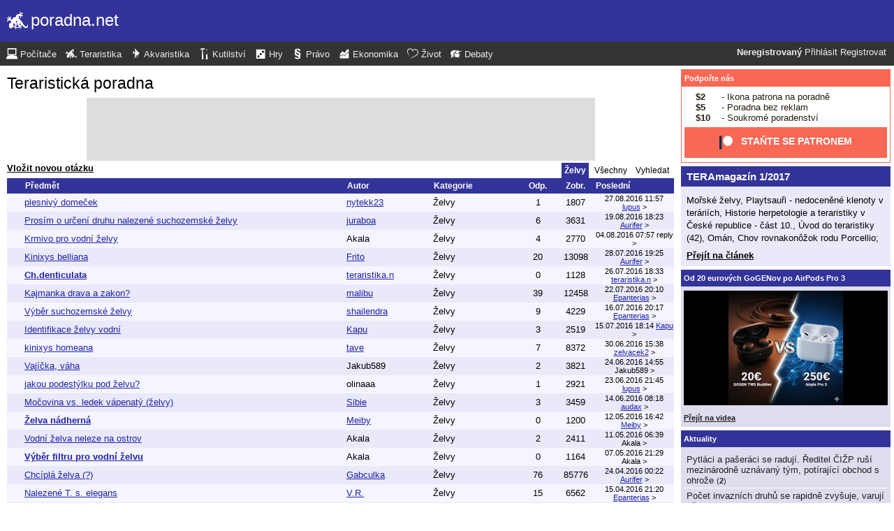

--- FILE ---
content_type: text/html; charset=UTF-8
request_url: https://tera.poradna.net/?category=37-turtles&page=4
body_size: 12628
content:
<!DOCTYPE html>
		<html>
			<head>
				<meta charset="utf-8" />
				<meta name="viewport" content="width=device-width, initial-scale=1" />
												<title>Teraristická poradna - poradna.net</title>				<link rel="manifest" href="https://tera.poradna.net/metadata" />				<script>
					document.documentElement.className = 'js';
					___gcfg = {lang: "cs"};
					___pcfg = {"base":"https:\/\/tera.poradna.net\/","common":"https:\/\/static.poradna.net\/"}				</script>
				<script src="https://static.poradna.net/scripts/jquery.min.js"></script>				<link rel="shortcut icon" href="https://tera.poradna.net/favicon.ico?v=2" type="image/x-icon" />				<link rel="icon" href="https://tera.poradna.net/favicon.ico?v=2" type="image/x-icon" />									<link rel="alternate" href="https://tera.poradna.net/?category=37-turtles&amp;page=4&amp;rss" type="application/rss+xml" title="Teraristická poradna" />												<link rel="stylesheet" href="https://static.poradna.net/styles/ocel.css?v=86" type="text/css" media="screen" />			</head>
			<body id="top" class="cs">
				<header>
								<a href="https://tera.poradna.net/" class="logo" tabindex="-1"><img src="https://static.poradna.net/images/logo/30x30/logo-tera@30x30.light.png" alt="" width="30" height="30" /> <span>poradna.net</span></a>						<div class="navigationPanel">
				            <div class="user">
                                    <b>Neregistrovaný</b>                    <a href="https://tera.poradna.net/?category=37-turtles&amp;page=4&amp;login">Přihlásit</a>                                            <a href="https://tera.poradna.net/register">Registrovat</a>                                                </div>
						<form method="post">
					<b class="sm box">
						<select name="tab">
															<option value="https://pc.poradna.net/">Počítače</option>															<option value="https://tera.poradna.net/" selected="1" class="selected">Teraristika</option>															<option value="https://akva.poradna.net/">Akvaristika</option>															<option value="https://kutilska.poradna.net/">Kutilství</option>															<option value="https://hry.poradna.net/">Hry</option>															<option value="https://pravo.poradna.net/">Právo</option>															<option value="https://ekonomicka.poradna.net/">Ekonomika</option>															<option value="https://zivot.poradna.net/">Život</option>															<option value="https://debaty.net/">Debaty</option>													</select>
						<input type="submit" class="no-js" name="go-tab" value="&gt;" />
					</b>
					<span class="md lg">
						<ul>
															<li>
																		<a href="https://pc.poradna.net/" tabindex="-1"><img src="https://static.poradna.net/images/logo/30x30/logo-pc@30x30.light.png" alt="" width="16" height="16" /> <span>Počítače</span></a>								</li>
															<li>
																		<a href="https://tera.poradna.net/" tabindex="-1"><img src="https://static.poradna.net/images/logo/30x30/logo-tera@30x30.light.png" alt="" width="16" height="16" /> <span>Teraristika</span></a>								</li>
															<li>
																		<a href="https://akva.poradna.net/" tabindex="-1"><img src="https://static.poradna.net/images/logo/30x30/logo-akva@30x30.light.png" alt="" width="16" height="16" /> <span>Akvaristika</span></a>								</li>
															<li>
																		<a href="https://kutilska.poradna.net/" tabindex="-1"><img src="https://static.poradna.net/images/logo/30x30/logo-kutilska@30x30.light.png" alt="" width="16" height="16" /> <span>Kutilství</span></a>								</li>
															<li>
																		<a href="https://hry.poradna.net/" tabindex="-1"><img src="https://static.poradna.net/images/logo/30x30/logo-hry@30x30.light.png" alt="" width="16" height="16" /> <span>Hry</span></a>								</li>
															<li>
																		<a href="https://pravo.poradna.net/" tabindex="-1"><img src="https://static.poradna.net/images/logo/30x30/logo-pravo@30x30.light.png" alt="" width="16" height="16" /> <span>Právo</span></a>								</li>
															<li>
																		<a href="https://ekonomicka.poradna.net/" tabindex="-1"><img src="https://static.poradna.net/images/logo/30x30/logo-ekonomicka@30x30.light.png" alt="" width="16" height="16" /> <span>Ekonomika</span></a>								</li>
															<li>
																		<a href="https://zivot.poradna.net/" tabindex="-1"><img src="https://static.poradna.net/images/logo/30x30/logo-zivot@30x30.light.png" alt="" width="16" height="16" /> <span>Život</span></a>								</li>
															<li>
																		<a href="https://debaty.net/" tabindex="-1"><img src="https://static.poradna.net/images/logo/30x30/logo-debaty@30x30.light.png" alt="" width="16" height="16" /> <span>Debaty</span></a>								</li>
													</ul>
					</span>
				</form>
							</div>
						</header>
				<div class="row">
					<main>
									<h1 class="heading">
				<a href="https://tera.poradna.net/" tabindex="-1">Teraristická poradna</a>			</h1>
			                        <div class="rklm" style="width:728px;height:90px">
                            <script async
                                src="//pagead2.googlesyndication.com/pagead/js/adsbygoogle.js"
                                data-ad-client="ca-pub-6230057785205801"></script>
                            <ins class="adsbygoogle"
                                style="display:block;max-width:728px;width:100%;height:90px"
                                data-ad-client="ca-pub-6230057785205801"
                                data-ad-slot="5385126961"></ins>
                            <script>
                            (adsbygoogle = window.adsbygoogle || []).push({});
                            </script>
                        </div>
                    			<p class="actions left">
				<a href="https://tera.poradna.net/questions/add?category=37-turtles">Vložit novou otázku</a>			</p>
										<form method="post">
				<p class="tabs">
					<b class="sm box">
						<select name="tab">
															<option value="https://tera.poradna.net/?category=37-turtles" selected="1" class="selected">Želvy</option>															<option value="https://tera.poradna.net/">Všechny</option>															<option value="https://tera.poradna.net/?search">Vyhledat</option>													</select>
						<input type="submit" class="no-js" name="go-tab" value="&gt;" />
					</b>
					<span class="md lg">
													<b>Želvy</b>													<a href="https://tera.poradna.net/">Všechny</a>													<a href="https://tera.poradna.net/?search">Vyhledat</a>											</span>
				</p>
			</form>
								<table id="table" class="table t tq">
				<thead>
					<tr>
						<th class="_status"></th>
						<th class="_title">Předmět</th>
						<th class="_createdBy">Autor</th>
						<th class="_category">Kategorie</th>
						<th class="_replies">Odp.</th>
						<th class="_views">Zobr.</th>
						<th class="_lastReply">Poslední</th>
					</tr>
														</thead>
				<tbody>
																							<tr class="odd">								<td class="_status"></td>
								<td class="_title"><a href="https://tera.poradna.net/questions/2143354-plesnivy-domecek" title="prosím co mám dát pod dřevěný domeček,když chytá plíseň? mám ho na lignocelu s pískem v teráriu pro…">plesnivý domeček</a> <span class="sm replies">1 odpověď</span><div class="sm"><small>nytekk23<span class="replier"> &lt; lupus</span> <span class="right">Želvy, 27.08.2016 11:57</span></small></div></td>
								<td class="_createdBy"><a href="https://tera.poradna.net/users/34778-nytekk23" class="user-reg" tabindex="-1">nytekk23</a></td>
								<td class="_category"><a href="https://tera.poradna.net/?category=37-turtles" tabindex="-1" rel="nofollow">Želvy</a></td>
								<td class="_replies">1</td>
								<td class="_views">1807</td>
								<td class="_lastReply"><a href="https://tera.poradna.net/questions/2143354-plesnivy-domecek?from=2016-08-27-11.57.16" tabindex="-1" rel="nofollow">27.08.2016 11:57</a> <a href="https://tera.poradna.net/users/6287-lupus" class="user-reg" tabindex="-1">lupus</a> <a href="https://tera.poradna.net/questions/2143354-plesnivy-domecek#r2143355" tabindex="-1" rel="nofollow">&gt;</a></td>
							</tr>													<tr>								<td class="_status"></td>
								<td class="_title"><a href="https://tera.poradna.net/questions/2143279-prosim-o-urceni-druhu-nalezene-suchozemske-zelvy" title="předem ďekuji za rady&#10;Změna předmětu, původně: PROSÍM O URČENÍ DRUHU NALEZENÉ SUCHOZEMSKÉ ŽELVY (Aur…">Prosím o určení druhu nalezené suchozemské želvy</a> <span class="sm replies">6 odpovědí</span><div class="sm"><small>juraboa<span class="replier"> &lt; Aurifer</span> <span class="right">Želvy, 19.08.2016 18:23</span></small></div></td>
								<td class="_createdBy"><a href="https://tera.poradna.net/users/32330-juraboa" class="user-reg" tabindex="-1">juraboa</a></td>
								<td class="_category"><a href="https://tera.poradna.net/?category=37-turtles" tabindex="-1" rel="nofollow">Želvy</a></td>
								<td class="_replies">6</td>
								<td class="_views">3631</td>
								<td class="_lastReply"><a href="https://tera.poradna.net/questions/2143279-prosim-o-urceni-druhu-nalezene-suchozemske-zelvy?from=2016-08-19-18.23.15" tabindex="-1" rel="nofollow">19.08.2016 18:23</a> <a href="https://tera.poradna.net/users/9914-aurifer" class="user-reg" tabindex="-1">Aurifer</a> <a href="https://tera.poradna.net/questions/2143279-prosim-o-urceni-druhu-nalezene-suchozemske-zelvy#r2143301" tabindex="-1" rel="nofollow">&gt;</a></td>
							</tr>													<tr class="odd">								<td class="_status"></td>
								<td class="_title"><a href="https://tera.poradna.net/questions/2142935-krmivo-pro-vodni-zelvy" title="Zdravím,&#10;&#10;moje vodní želvy dostávají občas granule (pelety). Nyní používám pelety pro všežravé plazi…">Krmivo pro vodní želvy</a> <span class="sm replies">4 odpovědi</span><div class="sm"><small>Akala<span class="replier"> &lt; reply</span> <span class="right">Želvy, 04.08.2016 07:57</span></small></div></td>
								<td class="_createdBy">Akala</td>
								<td class="_category"><a href="https://tera.poradna.net/?category=37-turtles" tabindex="-1" rel="nofollow">Želvy</a></td>
								<td class="_replies">4</td>
								<td class="_views">2770</td>
								<td class="_lastReply"><a href="https://tera.poradna.net/questions/2142935-krmivo-pro-vodni-zelvy?from=2016-08-04-07.57.58" tabindex="-1" rel="nofollow">04.08.2016 07:57</a> reply <a href="https://tera.poradna.net/questions/2142935-krmivo-pro-vodni-zelvy#r2143037" tabindex="-1" rel="nofollow">&gt;</a></td>
							</tr>													<tr>								<td class="_status"></td>
								<td class="_title"><a href="https://tera.poradna.net/questions/2119359-kinixys-belliana" title="Dobrý den,&#10;na teraporadně jsem již nalezl několik vláken o tomto druhu, ovšem místo abych je oživova…">Kinixys belliana</a> <span class="sm replies">20 odpovědí</span><div class="sm"><small>Frito<span class="replier"> &lt; Aurifer</span> <span class="right">Želvy, 28.07.2016 19:25</span></small></div></td>
								<td class="_createdBy"><a href="https://tera.poradna.net/users/13082-frito" class="user-reg" tabindex="-1">Frito</a></td>
								<td class="_category"><a href="https://tera.poradna.net/?category=37-turtles" tabindex="-1" rel="nofollow">Želvy</a></td>
								<td class="_replies">20</td>
								<td class="_views">13098</td>
								<td class="_lastReply"><a href="https://tera.poradna.net/questions/2119359-kinixys-belliana?from=2016-07-28-19.25.07" tabindex="-1" rel="nofollow">28.07.2016 19:25</a> <a href="https://tera.poradna.net/users/9914-aurifer" class="user-reg" tabindex="-1">Aurifer</a> <a href="https://tera.poradna.net/questions/2119359-kinixys-belliana#r2142907" tabindex="-1" rel="nofollow">&gt;</a></td>
							</tr>													<tr class="odd">								<td class="_status"></td>
								<td class="_title"><b><a href="https://tera.poradna.net/questions/2142853-ch-denticulata" title="Zdravím,&#10;Je tu nějaký chovatel co úspěšně odchovává? Chtěla bych začít s chovem, ale nikde nemůžu žá…">Ch.denticulata</a></b> <span class="sm replies">0 odpovědí</span><div class="sm"><small>teraristika.n <span class="right">Želvy, 26.07.2016 18:33</span></small></div></td>
								<td class="_createdBy"><a href="https://tera.poradna.net/users/34541-teraristika-n" class="user-reg" tabindex="-1">teraristika.n</a></td>
								<td class="_category"><a href="https://tera.poradna.net/?category=37-turtles" tabindex="-1" rel="nofollow">Želvy</a></td>
								<td class="_replies">0</td>
								<td class="_views">1128</td>
								<td class="_lastReply"><a href="https://tera.poradna.net/questions/2142853-ch-denticulata" tabindex="-1" rel="nofollow">26.07.2016 18:33</a> <a href="https://tera.poradna.net/users/34541-teraristika-n" class="user-reg" tabindex="-1">teraristika.n</a> <a href="https://tera.poradna.net/questions/2142853-ch-denticulata" tabindex="-1" rel="nofollow">&gt;</a></td>
							</tr>													<tr>								<td class="_status"></td>
								<td class="_title"><a href="https://tera.poradna.net/questions/2142364-kajmanka-drava-a-zakon" title="Prajem pekny den,&#10;chcel by som sa opytat ako to je zo zakonom. Kupil som mlada kajmanky od chovatela…">Kajmanka drava a zakon?</a> <span class="sm replies">39 odpovědí</span><div class="sm"><small>malibu<span class="replier"> &lt; Epanterias</span> <span class="right">Želvy, 22.07.2016 20:10</span></small></div></td>
								<td class="_createdBy"><a href="https://tera.poradna.net/users/29219-malibu" class="user-reg" tabindex="-1">malibu</a></td>
								<td class="_category"><a href="https://tera.poradna.net/?category=37-turtles" tabindex="-1" rel="nofollow">Želvy</a></td>
								<td class="_replies">39</td>
								<td class="_views">12458</td>
								<td class="_lastReply"><a href="https://tera.poradna.net/questions/2142364-kajmanka-drava-a-zakon?from=2016-07-22-20.10.25" tabindex="-1" rel="nofollow">22.07.2016 20:10</a> <a href="https://tera.poradna.net/users/1664-epanterias" class="user-reg" tabindex="-1">Epanterias</a> <a href="https://tera.poradna.net/questions/2142364-kajmanka-drava-a-zakon#r2142747" tabindex="-1" rel="nofollow">&gt;</a></td>
							</tr>													<tr class="odd">								<td class="_status"></td>
								<td class="_title"><a href="https://tera.poradna.net/questions/2142608-vyber-suchozemske-zelvy" title="Přeji hezký den,&#10;potřebovala bych poradit. Můj 7mi letý syn by chtěl suchozemskou želvu. Potřebovala…">Výběr suchozemské želvy</a> <span class="sm replies">9 odpovědí</span><div class="sm"><small>shailendra<span class="replier"> &lt; Epanterias</span> <span class="right">Želvy, 16.07.2016 20:17</span></small></div></td>
								<td class="_createdBy"><a href="https://tera.poradna.net/users/34485-shailendra" class="user-reg" tabindex="-1">shailendra</a></td>
								<td class="_category"><a href="https://tera.poradna.net/?category=37-turtles" tabindex="-1" rel="nofollow">Želvy</a></td>
								<td class="_replies">9</td>
								<td class="_views">4229</td>
								<td class="_lastReply"><a href="https://tera.poradna.net/questions/2142608-vyber-suchozemske-zelvy?from=2016-07-16-20.17.48" tabindex="-1" rel="nofollow">16.07.2016 20:17</a> <a href="https://tera.poradna.net/users/1664-epanterias" class="user-reg" tabindex="-1">Epanterias</a> <a href="https://tera.poradna.net/questions/2142608-vyber-suchozemske-zelvy#r2142652" tabindex="-1" rel="nofollow">&gt;</a></td>
							</tr>													<tr>								<td class="_status"></td>
								<td class="_title"><a href="https://tera.poradna.net/questions/2142606-identifikace-zelvy-vodni" title="Dobrý den, prosím o identifikaci želvy vodní, kterou jsem obdržel jako želvu Malovanou (doposud chov…">Identifikace želvy vodní</a> <span class="sm replies">3 odpovědi</span><div class="sm"><small>Kapu<span class="replier"> &lt; Kapu</span> <span class="right">Želvy, 15.07.2016 18:14</span></small></div></td>
								<td class="_createdBy"><a href="https://tera.poradna.net/users/34481-kapu" class="user-reg" tabindex="-1">Kapu</a></td>
								<td class="_category"><a href="https://tera.poradna.net/?category=37-turtles" tabindex="-1" rel="nofollow">Želvy</a></td>
								<td class="_replies">3</td>
								<td class="_views">2519</td>
								<td class="_lastReply"><a href="https://tera.poradna.net/questions/2142606-identifikace-zelvy-vodni?from=2016-07-15-18.14.02" tabindex="-1" rel="nofollow">15.07.2016 18:14</a> <a href="https://tera.poradna.net/users/34481-kapu" class="user-reg" tabindex="-1">Kapu</a> <a href="https://tera.poradna.net/questions/2142606-identifikace-zelvy-vodni#r2142630" tabindex="-1" rel="nofollow">&gt;</a></td>
							</tr>													<tr class="odd">								<td class="_status"></td>
								<td class="_title"><a href="https://tera.poradna.net/questions/1981775-kinixys-homeana" title="Dobrý den. Prosím o pomoc při určení pohlaví kinixys homeana. Jde mi o ten menší kus. Děkuji všem.">kinixys homeana</a> <span class="sm replies">7 odpovědí</span><div class="sm"><small>tave<span class="replier"> &lt; zelvacek2</span> <span class="right">Želvy, 30.06.2016 15:38</span></small></div></td>
								<td class="_createdBy"><a href="https://tera.poradna.net/users/12925-tave" class="user-reg" tabindex="-1">tave</a></td>
								<td class="_category"><a href="https://tera.poradna.net/?category=37-turtles" tabindex="-1" rel="nofollow">Želvy</a></td>
								<td class="_replies">7</td>
								<td class="_views">8372</td>
								<td class="_lastReply"><a href="https://tera.poradna.net/questions/1981775-kinixys-homeana?from=2016-06-30-15.38.35" tabindex="-1" rel="nofollow">30.06.2016 15:38</a> <a href="https://tera.poradna.net/users/7745-zelvacek2" class="user-reg" tabindex="-1">zelvacek2</a> <a href="https://tera.poradna.net/questions/1981775-kinixys-homeana#r2142415" tabindex="-1" rel="nofollow">&gt;</a></td>
							</tr>													<tr>								<td class="_status"></td>
								<td class="_title"><a href="https://tera.poradna.net/questions/2142289-vajicka-vaha" title="Dobrý den,&#10;chtěl jsem se prosím zeptat:&#10;1,Samice želvy zelenavé (7 let), minulý rok jsem si ji v srp…">Vajíčka, váha</a> <span class="sm replies">2 odpovědi</span><div class="sm"><small>Jakub589<span class="replier"> &lt; Jakub589</span> <span class="right">Želvy, 24.06.2016 14:55</span></small></div></td>
								<td class="_createdBy">Jakub589</td>
								<td class="_category"><a href="https://tera.poradna.net/?category=37-turtles" tabindex="-1" rel="nofollow">Želvy</a></td>
								<td class="_replies">2</td>
								<td class="_views">3821</td>
								<td class="_lastReply"><a href="https://tera.poradna.net/questions/2142289-vajicka-vaha?from=2016-06-24-14.55.27" tabindex="-1" rel="nofollow">24.06.2016 14:55</a> Jakub589 <a href="https://tera.poradna.net/questions/2142289-vajicka-vaha#r2142349" tabindex="-1" rel="nofollow">&gt;</a></td>
							</tr>													<tr class="odd">								<td class="_status"></td>
								<td class="_title"><a href="https://tera.poradna.net/questions/2142341-jakou-podestylku-pod-zelvu" title="ahoj,&#10;plánuji dětem pořídit želvičku a řeším, jakou podestýlku pořídit do terárka. Byla mi doporučen…">jakou podestýlku pod želvu?</a> <span class="sm replies">1 odpověď</span><div class="sm"><small>olinaaa<span class="replier"> &lt; lupus</span> <span class="right">Želvy, 23.06.2016 21:45</span></small></div></td>
								<td class="_createdBy">olinaaa</td>
								<td class="_category"><a href="https://tera.poradna.net/?category=37-turtles" tabindex="-1" rel="nofollow">Želvy</a></td>
								<td class="_replies">1</td>
								<td class="_views">2921</td>
								<td class="_lastReply"><a href="https://tera.poradna.net/questions/2142341-jakou-podestylku-pod-zelvu?from=2016-06-23-21.45.24" tabindex="-1" rel="nofollow">23.06.2016 21:45</a> <a href="https://tera.poradna.net/users/6287-lupus" class="user-reg" tabindex="-1">lupus</a> <a href="https://tera.poradna.net/questions/2142341-jakou-podestylku-pod-zelvu#r2142345" tabindex="-1" rel="nofollow">&gt;</a></td>
							</tr>													<tr>								<td class="_status"></td>
								<td class="_title"><a href="https://tera.poradna.net/questions/2142099-mocovina-vs-ledek-vapenaty-zelvy" title="Dobrý den,&#10;&#10;máte někdo zkušenosti s přihnojováním trávníku, na kterém se nachází želvy? Hnojíme krav…">Močovina vs. ledek vápenatý (želvy)</a> <span class="sm replies">3 odpovědi</span><div class="sm"><small>Sibie<span class="replier"> &lt; audax</span> <span class="right">Želvy, 14.06.2016 08:18</span></small></div></td>
								<td class="_createdBy"><a href="https://tera.poradna.net/users/23449-sibie" class="user-reg" tabindex="-1">Sibie</a></td>
								<td class="_category"><a href="https://tera.poradna.net/?category=37-turtles" tabindex="-1" rel="nofollow">Želvy</a></td>
								<td class="_replies">3</td>
								<td class="_views">3459</td>
								<td class="_lastReply"><a href="https://tera.poradna.net/questions/2142099-mocovina-vs-ledek-vapenaty-zelvy?from=2016-06-14-08.18.53" tabindex="-1" rel="nofollow">14.06.2016 08:18</a> <a href="https://tera.poradna.net/users/5805-audax" class="user-reg" tabindex="-1">audax</a> <a href="https://tera.poradna.net/questions/2142099-mocovina-vs-ledek-vapenaty-zelvy#r2142184" tabindex="-1" rel="nofollow">&gt;</a></td>
							</tr>													<tr class="odd">								<td class="_status"></td>
								<td class="_title"><b><a href="https://tera.poradna.net/questions/2141540-zelva-nadherna" title="Dobrý den, mám půl roku želvičku má flíčky na krunýři který se jí loupou. Potřebuji poradit čím to m…">Želva nádherná</a></b> <span class="sm replies">0 odpovědí</span><div class="sm"><small>Meiby <span class="right">Želvy, 12.05.2016 16:42</span></small></div></td>
								<td class="_createdBy"><a href="https://tera.poradna.net/users/34081-meiby" class="user-reg" tabindex="-1">Meiby</a></td>
								<td class="_category"><a href="https://tera.poradna.net/?category=37-turtles" tabindex="-1" rel="nofollow">Želvy</a></td>
								<td class="_replies">0</td>
								<td class="_views">1200</td>
								<td class="_lastReply"><a href="https://tera.poradna.net/questions/2141540-zelva-nadherna" tabindex="-1" rel="nofollow">12.05.2016 16:42</a> <a href="https://tera.poradna.net/users/34081-meiby" class="user-reg" tabindex="-1">Meiby</a> <a href="https://tera.poradna.net/questions/2141540-zelva-nadherna" tabindex="-1" rel="nofollow">&gt;</a></td>
							</tr>													<tr>								<td class="_status"></td>
								<td class="_title"><a href="https://tera.poradna.net/questions/2141501-vodni-zelva-neleze-na-ostrov" title="Zdravím,&#10;&#10;před týdnem jsem si koupil želvu (cca.7cm dlouhá trachemys scripta scripta ) v ubikaci má…">Vodní želva neleze na ostrov</a> <span class="sm replies">2 odpovědi</span><div class="sm"><small>Akala<span class="replier"> &lt; Akala</span> <span class="right">Želvy, 11.05.2016 06:39</span></small></div></td>
								<td class="_createdBy">Akala</td>
								<td class="_category"><a href="https://tera.poradna.net/?category=37-turtles" tabindex="-1" rel="nofollow">Želvy</a></td>
								<td class="_replies">2</td>
								<td class="_views">2411</td>
								<td class="_lastReply"><a href="https://tera.poradna.net/questions/2141501-vodni-zelva-neleze-na-ostrov?from=2016-05-11-06.39.04" tabindex="-1" rel="nofollow">11.05.2016 06:39</a> Akala <a href="https://tera.poradna.net/questions/2141501-vodni-zelva-neleze-na-ostrov#r2141530" tabindex="-1" rel="nofollow">&gt;</a></td>
							</tr>													<tr class="odd">								<td class="_status"></td>
								<td class="_title"><b><a href="https://tera.poradna.net/questions/2141463-vyber-filtru-pro-vodni-zelvu" title="Zdravím,&#10;&#10;chtěl bych Vás požádat o pomoc s výběrem filtru do nového akvária o objemu 45l (voda jen 2…">Výběr filtru pro vodní želvu</a></b> <span class="sm replies">0 odpovědí</span><div class="sm"><small>Akala <span class="right">Želvy, 07.05.2016 21:29</span></small></div></td>
								<td class="_createdBy">Akala</td>
								<td class="_category"><a href="https://tera.poradna.net/?category=37-turtles" tabindex="-1" rel="nofollow">Želvy</a></td>
								<td class="_replies">0</td>
								<td class="_views">1164</td>
								<td class="_lastReply"><a href="https://tera.poradna.net/questions/2141463-vyber-filtru-pro-vodni-zelvu" tabindex="-1" rel="nofollow">07.05.2016 21:29</a> Akala <a href="https://tera.poradna.net/questions/2141463-vyber-filtru-pro-vodni-zelvu" tabindex="-1" rel="nofollow">&gt;</a></td>
							</tr>													<tr>								<td class="_status"></td>
								<td class="_title"><a href="https://tera.poradna.net/questions/2008142-chcipla-zelva" title="Dobrý den, máme (nebo měli jsme?) téměř rok želvu pardálku. Od včerejšího poledne je celá zalezlá v…">Chcíplá želva (?)</a> <span class="sm replies">76 odpovědí</span><div class="sm"><small>Gabculka<span class="replier"> &lt; Aurifer</span> <span class="right">Želvy, 24.04.2016 00:22</span></small></div></td>
								<td class="_createdBy"><a href="https://tera.poradna.net/users/11466-gabculka" class="user-reg" tabindex="-1">Gabculka</a></td>
								<td class="_category"><a href="https://tera.poradna.net/?category=37-turtles" tabindex="-1" rel="nofollow">Želvy</a></td>
								<td class="_replies">76</td>
								<td class="_views">85776</td>
								<td class="_lastReply"><a href="https://tera.poradna.net/questions/2008142-chcipla-zelva?from=2016-04-24-00.22.42" tabindex="-1" rel="nofollow">24.04.2016 00:22</a> <a href="https://tera.poradna.net/users/9914-aurifer" class="user-reg" tabindex="-1">Aurifer</a> <a href="https://tera.poradna.net/questions/2008142-chcipla-zelva#r2141199" tabindex="-1" rel="nofollow">&gt;</a></td>
							</tr>													<tr class="odd">								<td class="_status"></td>
								<td class="_title"><a href="https://tera.poradna.net/questions/2140702-nalezene-t-s-elegans" title="Zdravím všechny :-)&#10;Tak se mé lepší polovičce dneska povedl majstrštyk, z jezírka městského parku od…">Nalezené T. s. elegans</a> <span class="sm replies">15 odpovědí</span><div class="sm"><small>V.R.<span class="replier"> &lt; Epanterias</span> <span class="right">Želvy, 15.04.2016 21:20</span></small></div></td>
								<td class="_createdBy"><a href="https://tera.poradna.net/users/24187-v-r" class="user-reg" tabindex="-1">V.R.</a></td>
								<td class="_category"><a href="https://tera.poradna.net/?category=37-turtles" tabindex="-1" rel="nofollow">Želvy</a></td>
								<td class="_replies">15</td>
								<td class="_views">6562</td>
								<td class="_lastReply"><a href="https://tera.poradna.net/questions/2140702-nalezene-t-s-elegans?from=2016-04-15-21.20.53" tabindex="-1" rel="nofollow">15.04.2016 21:20</a> <a href="https://tera.poradna.net/users/1664-epanterias" class="user-reg" tabindex="-1">Epanterias</a> <a href="https://tera.poradna.net/questions/2140702-nalezene-t-s-elegans#r2141035" tabindex="-1" rel="nofollow">&gt;</a></td>
							</tr>													<tr>								<td class="_status"></td>
								<td class="_title"><a href="https://tera.poradna.net/questions/2132303-semiakvaticke-zelvy" title="Dobrý den, mohl bych se zeptat jaké druhy želv jsou semiakvatické? Nikde to nemůžu najít :-(. O semi…">Semiakvatické želvy</a> <span class="sm replies">22 odpovědí</span><div class="sm"><small>xemix<span class="replier"> &lt; Lukas K</span> <span class="right">Želvy, 12.04.2016 23:11</span></small></div></td>
								<td class="_createdBy"><a href="https://tera.poradna.net/users/30438-xemix" class="user-reg" tabindex="-1">xemix</a></td>
								<td class="_category"><a href="https://tera.poradna.net/?category=37-turtles" tabindex="-1" rel="nofollow">Želvy</a></td>
								<td class="_replies">22</td>
								<td class="_views">12514</td>
								<td class="_lastReply"><a href="https://tera.poradna.net/questions/2132303-semiakvaticke-zelvy?from=2016-04-12-23.11.51" tabindex="-1" rel="nofollow">12.04.2016 23:11</a> <a href="https://tera.poradna.net/users/10010-lukas-k" class="user-reg" tabindex="-1">Lukas K</a> <a href="https://tera.poradna.net/questions/2132303-semiakvaticke-zelvy#r2140967" tabindex="-1" rel="nofollow">&gt;</a></td>
							</tr>													<tr class="odd">								<td class="_status"></td>
								<td class="_title"><b><a href="https://tera.poradna.net/questions/2140934-krev-v-trusu-po-zimovani" title="Zdravím!&#10;Před více jak týdnem jsem odzimovala želvu vroubenou, dnes se vyprázdnila, ale v trusu byl…">Krev v trusu po zimování?</a></b> <span class="sm replies">0 odpovědí</span><div class="sm"><small>annakonda <span class="right">Želvy, 11.04.2016 21:52</span></small></div></td>
								<td class="_createdBy">annakonda</td>
								<td class="_category"><a href="https://tera.poradna.net/?category=37-turtles" tabindex="-1" rel="nofollow">Želvy</a></td>
								<td class="_replies">0</td>
								<td class="_views">1080</td>
								<td class="_lastReply"><a href="https://tera.poradna.net/questions/2140934-krev-v-trusu-po-zimovani" tabindex="-1" rel="nofollow">11.04.2016 21:52</a> annakonda <a href="https://tera.poradna.net/questions/2140934-krev-v-trusu-po-zimovani" tabindex="-1" rel="nofollow">&gt;</a></td>
							</tr>													<tr>								<td class="_status"></td>
								<td class="_title"><a href="https://tera.poradna.net/questions/2140375-zelva-zlutolici-skrvna-na-krunyri-prosim-o-radu-foto" title="Dobrý den, mám želvu žlutolící starou 1 rok velikost 12 cm délka krunýři a 10 cm šířka. Asi měsíc z5…">Želva žlutolící - skrvna na krunýři prosím o radu + Foto</a> <span class="sm replies">2 odpovědi</span><div class="sm"><small>Marffy<span class="replier"> &lt; Marffy</span> <span class="right">Želvy, 21.03.2016 16:03</span></small></div></td>
								<td class="_createdBy"><a href="https://tera.poradna.net/users/33707-marffy" class="user-reg" tabindex="-1">Marffy</a></td>
								<td class="_category"><a href="https://tera.poradna.net/?category=37-turtles" tabindex="-1" rel="nofollow">Želvy</a></td>
								<td class="_replies">2</td>
								<td class="_views">1956</td>
								<td class="_lastReply"><a href="https://tera.poradna.net/questions/2140375-zelva-zlutolici-skrvna-na-krunyri-prosim-o-radu-foto?from=2016-03-21-16.03.33" tabindex="-1" rel="nofollow">21.03.2016 16:03</a> <a href="https://tera.poradna.net/users/33707-marffy" class="user-reg" tabindex="-1">Marffy</a> <a href="https://tera.poradna.net/questions/2140375-zelva-zlutolici-skrvna-na-krunyri-prosim-o-radu-foto#r2140399" tabindex="-1" rel="nofollow">&gt;</a></td>
							</tr>													<tr class="odd">								<td class="_status"></td>
								<td class="_title"><a href="https://tera.poradna.net/questions/2056535-zelva-zlutolici-starsi-a-mladsi-v-jednom-terarku" title="Dobrý den, máme kluka želvy žlutolící 4 měsíce a asi 10 cm velkou v 40L teráriu. Dnes jsme mu pořídi…">Želva žlutolící - starší a mladší v jednom terárku</a> <span class="sm replies">15 odpovědí</span><div class="sm"><small>Tom Halász<span class="replier"> &lt; Lukas K</span> <span class="right">Želvy, 18.03.2016 08:32</span></small></div></td>
								<td class="_createdBy">Tom Halász</td>
								<td class="_category"><a href="https://tera.poradna.net/?category=37-turtles" tabindex="-1" rel="nofollow">Želvy</a></td>
								<td class="_replies">15</td>
								<td class="_views">7820</td>
								<td class="_lastReply"><a href="https://tera.poradna.net/questions/2056535-zelva-zlutolici-starsi-a-mladsi-v-jednom-terarku?from=2016-03-18-08.32.53" tabindex="-1" rel="nofollow">18.03.2016 08:32</a> <a href="https://tera.poradna.net/users/10010-lukas-k" class="user-reg" tabindex="-1">Lukas K</a> <a href="https://tera.poradna.net/questions/2056535-zelva-zlutolici-starsi-a-mladsi-v-jednom-terarku#r2140339" tabindex="-1" rel="nofollow">&gt;</a></td>
							</tr>													<tr>								<td class="_status"></td>
								<td class="_title"><a href="https://tera.poradna.net/questions/1890545-seslost-klubu-chovatelu-zelv" title="Zdravím, vím, že je to hodně pozdě, ale přesto to sem dávám.&#10;Zítra - v sobotu 25. dubna 2009 je od 9…">Sešlost Klubu Chovatelů Želv</a> <span class="sm replies">81 odpovědí</span><div class="sm"><small>Petr60zelv<span class="replier"> &lt; Erikiia</span> <span class="right">Želvy, 11.03.2016 12:11</span></small></div></td>
								<td class="_createdBy"><a href="https://tera.poradna.net/users/5717-petr60zelv" class="user-reg" tabindex="-1">Petr60zelv</a></td>
								<td class="_category"><a href="https://tera.poradna.net/?category=37-turtles" tabindex="-1" rel="nofollow">Želvy</a></td>
								<td class="_replies">81</td>
								<td class="_views">110749</td>
								<td class="_lastReply"><a href="https://tera.poradna.net/questions/1890545-seslost-klubu-chovatelu-zelv?from=2016-03-11-12.11.16" tabindex="-1" rel="nofollow">11.03.2016 12:11</a> Erikiia <a href="https://tera.poradna.net/questions/1890545-seslost-klubu-chovatelu-zelv#r2140195" tabindex="-1" rel="nofollow">&gt;</a></td>
							</tr>													<tr class="odd">								<td class="_status"></td>
								<td class="_title"><a href="https://tera.poradna.net/questions/2140139-zelva-na-zadech" title="Dobrý den, prosím o radu&#10;Pořídili jsme si roční želvičku a často se v teráriu otočí na záda, mám str…">želva na zádech</a> <span class="sm replies">1 odpověď</span><div class="sm"><small>petra d<span class="replier"> &lt; lupus</span> <span class="right">Želvy, 08.03.2016 18:03</span></small></div></td>
								<td class="_createdBy">petra d</td>
								<td class="_category"><a href="https://tera.poradna.net/?category=37-turtles" tabindex="-1" rel="nofollow">Želvy</a></td>
								<td class="_replies">1</td>
								<td class="_views">1954</td>
								<td class="_lastReply"><a href="https://tera.poradna.net/questions/2140139-zelva-na-zadech?from=2016-03-08-18.03.35" tabindex="-1" rel="nofollow">08.03.2016 18:03</a> <a href="https://tera.poradna.net/users/6287-lupus" class="user-reg" tabindex="-1">lupus</a> <a href="https://tera.poradna.net/questions/2140139-zelva-na-zadech#r2140141" tabindex="-1" rel="nofollow">&gt;</a></td>
							</tr>													<tr>								<td class="_status"></td>
								<td class="_title"><a href="https://tera.poradna.net/questions/1838953-terrapene-chovate-je-nekdo" title="Rad bych vědel jestli se tyto želvy u nas chovají a s jakými vysledky. Vse děkuji za přispěvky.">Terrapene - chováte je někdo?</a> <span class="sm replies">29 odpovědí</span><div class="sm"><small>petrmed<span class="replier"> &lt; zelvacek2</span> <span class="right">Želvy, 19.02.2016 20:51</span></small></div></td>
								<td class="_createdBy"><a href="https://tera.poradna.net/users/3145-petrmed" class="user-reg" tabindex="-1">petrmed</a></td>
								<td class="_category"><a href="https://tera.poradna.net/?category=37-turtles" tabindex="-1" rel="nofollow">Želvy</a></td>
								<td class="_replies">29</td>
								<td class="_views">21562</td>
								<td class="_lastReply"><a href="https://tera.poradna.net/questions/1838953-terrapene-chovate-je-nekdo?from=2016-02-19-20.51.56" tabindex="-1" rel="nofollow">19.02.2016 20:51</a> <a href="https://tera.poradna.net/users/7745-zelvacek2" class="user-reg" tabindex="-1">zelvacek2</a> <a href="https://tera.poradna.net/questions/1838953-terrapene-chovate-je-nekdo#r2139767" tabindex="-1" rel="nofollow">&gt;</a></td>
							</tr>													<tr class="odd">								<td class="_status"></td>
								<td class="_title"><a href="https://tera.poradna.net/questions/1819393-rostliny-do-teraria" title="Chtěla bych do terária vsadit nějaké živé pokojové rostliny a potřebovala bych od někoho zkušeného p…">rostliny do terária</a> <span class="sm replies">18 odpovědí</span><div class="sm"><small>Ikvéčko<span class="replier"> &lt; VilemC</span> <span class="right">Želvy, 09.02.2016 14:35</span></small></div></td>
								<td class="_createdBy"><a href="https://tera.poradna.net/users/1491-ikvecko" class="user-reg" tabindex="-1">Ikvéčko</a></td>
								<td class="_category"><a href="https://tera.poradna.net/?category=37-turtles" tabindex="-1" rel="nofollow">Želvy</a></td>
								<td class="_replies">18</td>
								<td class="_views">29570</td>
								<td class="_lastReply"><a href="https://tera.poradna.net/questions/1819393-rostliny-do-teraria?from=2016-02-09-14.35.20" tabindex="-1" rel="nofollow">09.02.2016 14:35</a> <a href="https://tera.poradna.net/users/10075-vilemc" class="user-reg" tabindex="-1">VilemC</a> <a href="https://tera.poradna.net/questions/1819393-rostliny-do-teraria#r2139398" tabindex="-1" rel="nofollow">&gt;</a></td>
							</tr>													<tr>								<td class="_status"></td>
								<td class="_title"><a href="https://tera.poradna.net/questions/2130038-g-sulcata-pardalis" title="Dobrý den,&#10;&#10;chtěl zeptat na vas názor k mému chovu. Co zmenit, upravit, popr. jak?&#10;&#10;Máme terárium 10…">G.sulcata, pardalis</a> <span class="sm replies">20 odpovědí</span><div class="sm"><small>Luke89<span class="replier"> &lt; Luke89</span> <span class="right">Želvy, 02.02.2016 14:34</span></small></div></td>
								<td class="_createdBy"><a href="https://tera.poradna.net/users/30248-luke89" class="user-reg" tabindex="-1">Luke89</a></td>
								<td class="_category"><a href="https://tera.poradna.net/?category=37-turtles" tabindex="-1" rel="nofollow">Želvy</a></td>
								<td class="_replies">20</td>
								<td class="_views">14772</td>
								<td class="_lastReply"><a href="https://tera.poradna.net/questions/2130038-g-sulcata-pardalis?from=2016-02-02-14.34.58" tabindex="-1" rel="nofollow">02.02.2016 14:34</a> <a href="https://tera.poradna.net/users/30248-luke89" class="user-reg" tabindex="-1">Luke89</a> <a href="https://tera.poradna.net/questions/2130038-g-sulcata-pardalis#r2139189" tabindex="-1" rel="nofollow">&gt;</a></td>
							</tr>													<tr class="odd">								<td class="_status"></td>
								<td class="_title"><a href="https://tera.poradna.net/questions/1986242-zelva-obrovska" title="Prosím o pomoc při určení pohlaví mé želvy obrovské. Za pomoc děkuji.">želva obrovská</a> <span class="sm replies">8 odpovědí</span><div class="sm"><small>tave<span class="replier"> &lt; Peter Mar</span> <span class="right">Želvy, 02.02.2016 09:49</span></small></div></td>
								<td class="_createdBy"><a href="https://tera.poradna.net/users/12925-tave" class="user-reg" tabindex="-1">tave</a></td>
								<td class="_category"><a href="https://tera.poradna.net/?category=37-turtles" tabindex="-1" rel="nofollow">Želvy</a></td>
								<td class="_replies">8</td>
								<td class="_views">11001</td>
								<td class="_lastReply"><a href="https://tera.poradna.net/questions/1986242-zelva-obrovska?from=2016-02-02-09.49.30" tabindex="-1" rel="nofollow">02.02.2016 09:49</a> Peter Mar <a href="https://tera.poradna.net/questions/1986242-zelva-obrovska#r2139180" tabindex="-1" rel="nofollow">&gt;</a></td>
							</tr>													<tr>								<td class="_status"></td>
								<td class="_title"><a href="https://tera.poradna.net/questions/2090605-samecek-nebo-samicka" title="Zdravim. Dá se poznat ve třech měsících zda je to sameček nebo samička? Četl jsem že prý se to pozná…">sameček nebo samička</a> <span class="sm replies">29 odpovědí</span><div class="sm"><small>noell78<span class="replier"> &lt; noell78</span> <span class="right">Želvy, 24.01.2016 18:52</span></small></div></td>
								<td class="_createdBy"><a href="https://tera.poradna.net/users/23255-noell78" class="user-reg" tabindex="-1">noell78</a></td>
								<td class="_category"><a href="https://tera.poradna.net/?category=37-turtles" tabindex="-1" rel="nofollow">Želvy</a></td>
								<td class="_replies">29</td>
								<td class="_views">11892</td>
								<td class="_lastReply"><a href="https://tera.poradna.net/questions/2090605-samecek-nebo-samicka?from=2016-01-24-18.52.30" tabindex="-1" rel="nofollow">24.01.2016 18:52</a> <a href="https://tera.poradna.net/users/23255-noell78" class="user-reg" tabindex="-1">noell78</a> <a href="https://tera.poradna.net/questions/2090605-samecek-nebo-samicka#r2138946" tabindex="-1" rel="nofollow">&gt;</a></td>
							</tr>													<tr class="odd">								<td class="_status"></td>
								<td class="_title"><a href="https://tera.poradna.net/questions/2138496-zelva-uhlirska-neklade" title="Zdravím, už druhý měsíc mě uhlířka hrabe po terárium a stále nic nenakladla,začínám se o ní bát.Minu…">želva Uhlířská neklade</a> <span class="sm replies">2 odpovědi</span><div class="sm"><small>larmis<span class="replier"> &lt; larmis</span> <span class="right">Želvy, 13.01.2016 18:05</span></small></div></td>
								<td class="_createdBy"><a href="https://tera.poradna.net/users/6404-larmis" class="user-reg" tabindex="-1">larmis</a></td>
								<td class="_category"><a href="https://tera.poradna.net/?category=37-turtles" tabindex="-1" rel="nofollow">Želvy</a></td>
								<td class="_replies">2</td>
								<td class="_views">2250</td>
								<td class="_lastReply"><a href="https://tera.poradna.net/questions/2138496-zelva-uhlirska-neklade?from=2016-01-13-18.05.29" tabindex="-1" rel="nofollow">13.01.2016 18:05</a> <a href="https://tera.poradna.net/users/6404-larmis" class="user-reg" tabindex="-1">larmis</a> <a href="https://tera.poradna.net/questions/2138496-zelva-uhlirska-neklade#r2138647" tabindex="-1" rel="nofollow">&gt;</a></td>
							</tr>													<tr>								<td class="_status"></td>
								<td class="_title"><a href="https://tera.poradna.net/questions/1991770-zelva-egyptska" title="Dobrý den,&#10;&#10;chtěl bych se zeptat, zda se dá želva egyptská získat i do domácího chovu?&#10;Děkuji">Želva Egyptská</a> <span class="sm replies">7 odpovědí</span><div class="sm"><small>DeeM10<span class="replier"> &lt; Cataphractus</span> <span class="right">Želvy, 23.12.2015 00:38</span></small></div></td>
								<td class="_createdBy">DeeM10</td>
								<td class="_category"><a href="https://tera.poradna.net/?category=37-turtles" tabindex="-1" rel="nofollow">Želvy</a></td>
								<td class="_replies">7</td>
								<td class="_views">7042</td>
								<td class="_lastReply"><a href="https://tera.poradna.net/questions/1991770-zelva-egyptska?from=2015-12-23-00.38.19" tabindex="-1" rel="nofollow">23.12.2015 00:38</a> <a href="https://tera.poradna.net/users/22097-cataphractus" class="user-reg" tabindex="-1">Cataphractus</a> <a href="https://tera.poradna.net/questions/1991770-zelva-egyptska#r2138104" tabindex="-1" rel="nofollow">&gt;</a></td>
							</tr>													<tr class="odd">								<td class="_status"></td>
								<td class="_title"><a href="https://tera.poradna.net/questions/2136029-filtr-do-zelvaria" title="Prosím o radu. Mám želvárium cca 60 litru vody,mám vnější filtr Tetra tec ex 400 a chtěl bych si kou…">Filtr do želvária</a> <span class="sm replies">2 odpovědi</span><div class="sm"><small>TOMASJ<span class="replier"> &lt; želvy</span> <span class="right">Želvy, 15.12.2015 12:52</span></small></div></td>
								<td class="_createdBy"><a href="https://tera.poradna.net/users/24582-tomasj" class="user-reg" tabindex="-1">TOMASJ</a></td>
								<td class="_category"><a href="https://tera.poradna.net/?category=37-turtles" tabindex="-1" rel="nofollow">Želvy</a></td>
								<td class="_replies">2</td>
								<td class="_views">3287</td>
								<td class="_lastReply"><a href="https://tera.poradna.net/questions/2136029-filtr-do-zelvaria?from=2015-12-15-12.52.43" tabindex="-1" rel="nofollow">15.12.2015 12:52</a> želvy <a href="https://tera.poradna.net/questions/2136029-filtr-do-zelvaria#r2137936" tabindex="-1" rel="nofollow">&gt;</a></td>
							</tr>													<tr>								<td class="_status"></td>
								<td class="_title"><a href="https://tera.poradna.net/questions/2137752-vice-druhu-zelv-v-terariu" title="Zdravím, je možné chovat více druhů želv v jednom teráriu, například Želvou Vroubenou a Hvězdnatou?…">Více druhů želv v teráriu?</a> <span class="sm replies">2 odpovědi</span><div class="sm"><small>lukassparta2<span class="replier"> &lt; Cataphractus</span> <span class="right">Želvy, 14.12.2015 21:16</span></small></div></td>
								<td class="_createdBy">lukassparta2</td>
								<td class="_category"><a href="https://tera.poradna.net/?category=37-turtles" tabindex="-1" rel="nofollow">Želvy</a></td>
								<td class="_replies">2</td>
								<td class="_views">2353</td>
								<td class="_lastReply"><a href="https://tera.poradna.net/questions/2137752-vice-druhu-zelv-v-terariu?from=2015-12-14-21.16.58" tabindex="-1" rel="nofollow">14.12.2015 21:16</a> <a href="https://tera.poradna.net/users/22097-cataphractus" class="user-reg" tabindex="-1">Cataphractus</a> <a href="https://tera.poradna.net/questions/2137752-vice-druhu-zelv-v-terariu#r2137923" tabindex="-1" rel="nofollow">&gt;</a></td>
							</tr>													<tr class="odd">								<td class="_status"></td>
								<td class="_title"><a href="https://tera.poradna.net/questions/2136941-osram-300-w" title="Dobrý den,&#10;&#10;řeším teď problém s ozařováním želv UV. Nemám v terárku UV lampu, nicméně se mi ve skřín…">Osram 300 W</a> <span class="sm replies">9 odpovědí</span><div class="sm"><small>T.hermanni<span class="replier"> &lt; lupus</span> <span class="right">Želvy, 06.11.2015 19:34</span></small></div></td>
								<td class="_createdBy">T.hermanni</td>
								<td class="_category"><a href="https://tera.poradna.net/?category=37-turtles" tabindex="-1" rel="nofollow">Želvy</a></td>
								<td class="_replies">9</td>
								<td class="_views">4234</td>
								<td class="_lastReply"><a href="https://tera.poradna.net/questions/2136941-osram-300-w?from=2015-11-06-19.34.06" tabindex="-1" rel="nofollow">06.11.2015 19:34</a> <a href="https://tera.poradna.net/users/6287-lupus" class="user-reg" tabindex="-1">lupus</a> <a href="https://tera.poradna.net/questions/2136941-osram-300-w#r2137032" tabindex="-1" rel="nofollow">&gt;</a></td>
							</tr>													<tr>								<td class="_status"></td>
								<td class="_title"><b><a href="https://tera.poradna.net/questions/2136895-klapavka" title="Dobrý den.&#10;Mám klapavku paví,je jí něco přes dva roky ,a asi před třemi měsíci se jí&#10;udělali &quot;nádory…">Klapavka</a></b> <span class="sm replies">0 odpovědí</span><div class="sm"><small>sfox <span class="right">Želvy, 01.11.2015 18:31</span></small></div></td>
								<td class="_createdBy"><a href="https://tera.poradna.net/users/16962-sfox" class="user-reg" tabindex="-1">sfox</a></td>
								<td class="_category"><a href="https://tera.poradna.net/?category=37-turtles" tabindex="-1" rel="nofollow">Želvy</a></td>
								<td class="_replies">0</td>
								<td class="_views">1101</td>
								<td class="_lastReply"><a href="https://tera.poradna.net/questions/2136895-klapavka" tabindex="-1" rel="nofollow">01.11.2015 18:31</a> <a href="https://tera.poradna.net/users/16962-sfox" class="user-reg" tabindex="-1">sfox</a> <a href="https://tera.poradna.net/questions/2136895-klapavka" tabindex="-1" rel="nofollow">&gt;</a></td>
							</tr>													<tr class="odd">								<td class="_status"></td>
								<td class="_title"><a href="https://tera.poradna.net/questions/2136328-urceni-druhu-vodni-zelvy" title="Prosím o pomoc s určením druhu. Děkuji :)">Určení druhu vodní želvy</a> <span class="sm replies">17 odpovědí</span><div class="sm"><small>jana74<span class="replier"> &lt; jana74</span> <span class="right">Želvy, 24.10.2015 10:21</span></small></div></td>
								<td class="_createdBy"><a href="https://tera.poradna.net/users/7148-jana74" class="user-reg" tabindex="-1">jana74</a></td>
								<td class="_category"><a href="https://tera.poradna.net/?category=37-turtles" tabindex="-1" rel="nofollow">Želvy</a></td>
								<td class="_replies">17</td>
								<td class="_views">8023</td>
								<td class="_lastReply"><a href="https://tera.poradna.net/questions/2136328-urceni-druhu-vodni-zelvy?from=2015-10-24-10.21.34" tabindex="-1" rel="nofollow">24.10.2015 10:21</a> <a href="https://tera.poradna.net/users/7148-jana74" class="user-reg" tabindex="-1">jana74</a> <a href="https://tera.poradna.net/questions/2136328-urceni-druhu-vodni-zelvy#r2136749" tabindex="-1" rel="nofollow">&gt;</a></td>
							</tr>													<tr>								<td class="_status"></td>
								<td class="_title"><a href="https://tera.poradna.net/questions/2136561-zmrazeni-pampelisek" title="Dobrý den,&#10;&#10;zkoušel jste někdo zamrazit pampelišky nebo i další &quot;obvyklou rostlinnou potravu&quot; na zim…">Zmražení pampelišek</a> <span class="sm replies">7 odpovědí</span><div class="sm"><small>Sibie<span class="replier"> &lt; lucifer</span> <span class="right">Želvy, 16.10.2015 10:45</span></small></div></td>
								<td class="_createdBy"><a href="https://tera.poradna.net/users/23449-sibie" class="user-reg" tabindex="-1">Sibie</a></td>
								<td class="_category"><a href="https://tera.poradna.net/?category=37-turtles" tabindex="-1" rel="nofollow">Želvy</a></td>
								<td class="_replies">7</td>
								<td class="_views">3747</td>
								<td class="_lastReply"><a href="https://tera.poradna.net/questions/2136561-zmrazeni-pampelisek?from=2015-10-16-10.45.12" tabindex="-1" rel="nofollow">16.10.2015 10:45</a> <a href="https://tera.poradna.net/users/3426-lucifer" class="user-reg" tabindex="-1">lucifer</a> <a href="https://tera.poradna.net/questions/2136561-zmrazeni-pampelisek#r2136576" tabindex="-1" rel="nofollow">&gt;</a></td>
							</tr>													<tr class="odd">								<td class="_status"></td>
								<td class="_title"><b><a href="https://tera.poradna.net/questions/2136566-ruzovy-krunyr" title="Dobrý den,&#10;&#10;moc prosím o radu. Mám želvičku klapavku pižmovou stáří 2 roky. V létě byla v zahradním…">Růžový krunýř</a></b> <span class="sm replies">0 odpovědí</span><div class="sm"><small>trundik <span class="right">Želvy, 15.10.2015 22:38</span></small></div></td>
								<td class="_createdBy">trundik</td>
								<td class="_category"><a href="https://tera.poradna.net/?category=37-turtles" tabindex="-1" rel="nofollow">Želvy</a></td>
								<td class="_replies">0</td>
								<td class="_views">1516</td>
								<td class="_lastReply"><a href="https://tera.poradna.net/questions/2136566-ruzovy-krunyr" tabindex="-1" rel="nofollow">15.10.2015 22:38</a> trundik <a href="https://tera.poradna.net/questions/2136566-ruzovy-krunyr" tabindex="-1" rel="nofollow">&gt;</a></td>
							</tr>													<tr>								<td class="_status"></td>
								<td class="_title"><a href="https://tera.poradna.net/questions/2136290-osvetleni-zelvaria" title="Dobrý den,&#10;Potřebuji nad ostrůvek do želvária pro vodní želvičky osvětlení? Želvárium bue na dobře o…">Osvětlení želvária</a> <span class="sm replies">1 odpověď</span><div class="sm"><small>kokikoko<span class="replier"> &lt; lupus</span> <span class="right">Želvy, 05.10.2015 19:48</span></small></div></td>
								<td class="_createdBy">kokikoko</td>
								<td class="_category"><a href="https://tera.poradna.net/?category=37-turtles" tabindex="-1" rel="nofollow">Želvy</a></td>
								<td class="_replies">1</td>
								<td class="_views">2420</td>
								<td class="_lastReply"><a href="https://tera.poradna.net/questions/2136290-osvetleni-zelvaria?from=2015-10-05-19.48.03" tabindex="-1" rel="nofollow">05.10.2015 19:48</a> <a href="https://tera.poradna.net/users/6287-lupus" class="user-reg" tabindex="-1">lupus</a> <a href="https://tera.poradna.net/questions/2136290-osvetleni-zelvaria#r2136334" tabindex="-1" rel="nofollow">&gt;</a></td>
							</tr>													<tr class="odd">								<td class="_status"></td>
								<td class="_title"><b><a href="https://tera.poradna.net/questions/2136125-ubytek-vahy-pred-zimovanim" title="Dobrý den,&#10;24.7 jsem si přivezl pár dospělých želv (testudo hermanni, 7 a 10 let). Samec vážil 410g…">Úbytek váhy před zimováním</a></b> <span class="sm replies">0 odpovědí</span><div class="sm"><small>K1107 <span class="right">Želvy, 27.09.2015 18:28</span></small></div></td>
								<td class="_createdBy">K1107</td>
								<td class="_category"><a href="https://tera.poradna.net/?category=37-turtles" tabindex="-1" rel="nofollow">Želvy</a></td>
								<td class="_replies">0</td>
								<td class="_views">1054</td>
								<td class="_lastReply"><a href="https://tera.poradna.net/questions/2136125-ubytek-vahy-pred-zimovanim" tabindex="-1" rel="nofollow">27.09.2015 18:28</a> K1107 <a href="https://tera.poradna.net/questions/2136125-ubytek-vahy-pred-zimovanim" tabindex="-1" rel="nofollow">&gt;</a></td>
							</tr>													<tr>								<td class="_status"></td>
								<td class="_title"><a href="https://tera.poradna.net/questions/2136074-pohlavi-a-druh-techto-vodnich-zelv" title="Přikládám fotky prosím o pomoc&#10;[mod]Změna předmětu, původně: Pohlaví a druh těchto vodních žel (cejn…">Pohlaví a druh těchto vodních želv</a> <span class="sm replies">10 odpovědí</span><div class="sm"><small>NADOBI<span class="replier"> &lt; Lukas K</span> <span class="right">Želvy, 27.09.2015 17:47</span></small></div></td>
								<td class="_createdBy"><a href="https://tera.poradna.net/users/20266-nadobi" class="user-reg" tabindex="-1">NADOBI</a></td>
								<td class="_category"><a href="https://tera.poradna.net/?category=37-turtles" tabindex="-1" rel="nofollow">Želvy</a></td>
								<td class="_replies">10</td>
								<td class="_views">4399</td>
								<td class="_lastReply"><a href="https://tera.poradna.net/questions/2136074-pohlavi-a-druh-techto-vodnich-zelv?from=2015-09-27-17.47.29" tabindex="-1" rel="nofollow">27.09.2015 17:47</a> <a href="https://tera.poradna.net/users/10010-lukas-k" class="user-reg" tabindex="-1">Lukas K</a> <a href="https://tera.poradna.net/questions/2136074-pohlavi-a-druh-techto-vodnich-zelv#r2136123" tabindex="-1" rel="nofollow">&gt;</a></td>
							</tr>															</tbody>
			</table>
						<form method="post" class="paging">
				<p class="actions">
					<a href="https://tera.poradna.net/?category=37-turtles&amp;page=3" tabindex="-1">&lt;</a>																					<a href="https://tera.poradna.net/?category=37-turtles" tabindex="-1">1</a>											<a href="https://tera.poradna.net/?category=37-turtles&amp;page=2" tabindex="-1">2</a>											<a href="https://tera.poradna.net/?category=37-turtles&amp;page=3" tabindex="-1">3</a>											<b>4</b>											<a href="https://tera.poradna.net/?category=37-turtles&amp;page=5" tabindex="-1">5</a>											<a href="https://tera.poradna.net/?category=37-turtles&amp;page=6" tabindex="-1">6</a>											<a href="https://tera.poradna.net/?category=37-turtles&amp;page=7" tabindex="-1">7</a>											<a href="https://tera.poradna.net/?category=37-turtles&amp;page=8" tabindex="-1">8</a>											<a href="https://tera.poradna.net/?category=37-turtles&amp;page=9" tabindex="-1">9</a>										…					<a href="https://tera.poradna.net/?category=37-turtles&amp;page=34" tabindex="-1">34</a>					<a href="https://tera.poradna.net/?category=37-turtles&amp;page=5" tabindex="-1">&gt;</a>				</p>
			</form>
										                        <div class="rklm" style="width:728px;height:90px">
                            <script async
                                src="//pagead2.googlesyndication.com/pagead/js/adsbygoogle.js"
                                data-ad-client="ca-pub-6230057785205801"></script>
                            <ins class="adsbygoogle"
                                style="display:block;max-width:728px;width:100%;height:90px"
                                data-ad-client="ca-pub-6230057785205801"
                                data-ad-slot="8778588826"></ins>
                            <script>
                            (adsbygoogle = window.adsbygoogle || []).push({});
                            </script>
                        </div>
                    					</main>
					<aside>
													<div class="patreon">
								<h5><a href="https://www.patreon.com/poradna">Podpořte nás</a></h5>								<ul>
									<li><b>$2</b> - Ikona patrona na poradně</li>
									<li><b>$5</b> - Poradna bez reklam</li>
									<li><b>$10</b> - Soukromé poradenství</li>
								</ul>
								<p class="actions">
									<a href="https://www.patreon.com/poradna">
										<svg width="1.5rem" height="1.5rem" viewBox="0 0 569 546" version="1.1" xmlns="http://www.w3.org/2000/svg">
											<title>Patreon logo</title>
											<g>
												<circle cx="362.589996" cy="204.589996" data-fill="1" r="204.589996"></circle>
												<rect data-fill="2" height="545.799988" width="100" x="0" y="0"></rect>
											</g>
										</svg>
										<span>Staňte se patronem</span>
									</a>
								</p>
							</div>
															<div class="article">
									<h3><a href="https://tera.poradna.net/articles/2688761-teramagazin-1-2017">TERAmagazín 1/2017</a></h3>									<p>Mořské želvy, Playtsauři - nedoceněné klenoty v teráriích, Historie herpetologie a teraristiky v České republice - část 10., Úvod do teraristiky (42), Omán, Chov rovnakonôžok rodu Porcellio;</p>									<p class="actions"><a href="https://tera.poradna.net/articles/2688761-teramagazin-1-2017">Přejít na článek</a></p>								</div>
																						<div>
									<h5><a href="https://www.youtube.com/watch?v=CU9qhHcoPUI">Od 20 eurových GoGENov po AirPods Pro 3</a></h5>									<p><a href="https://www.youtube.com/watch?v=CU9qhHcoPUI"><img src="https://static.poradna.net/images/youtube/CU9qhHcoPUI.jpg" alt="" /></a></p>									<p class="actions"><a href="https://www.youtube.com/channel/UCilrIiMxHyRCzJys7h3IkxQ/videos">Přejít na videa</a></p>								</div>
														<div class="flashes">
										<h5><a href="https://tera.poradna.net/flashes">Aktuality</a></h5>					<ul class="separated">
									<li>
						<a href="https://tera.poradna.net/flashes/3026267-pytlaci-a-paseraci-se-raduji-reditel-cizp-rusi-mezinarodne-uznavany-tym-potirajici-obchod-s-ohroze">Pytláci a pašeráci se radují. Ředitel ČIŽP ruší mezinárodně uznávaný tým, potírající obchod s ohrože</a>						<span class="comments">
							(<b><a href="https://tera.poradna.net/flashes/3026267-pytlaci-a-paseraci-se-raduji-reditel-cizp-rusi-mezinarodne-uznavany-tym-potirajici-obchod-s-ohroze#r3109690">2</a></b>)
						</span>
					</li>
									<li>
						<a href="https://tera.poradna.net/flashes/3012268-pocet-invaznich-druhu-se-rapidne-zvysuje-varuji-vedci">Počet invazních druhů se rapidně zvyšuje, varují vědci</a>						<span class="comments">
							(<b><a href="https://tera.poradna.net/flashes/3012268-pocet-invaznich-druhu-se-rapidne-zvysuje-varuji-vedci#r3152496">1</a></b>)
						</span>
					</li>
									<li>
						<a href="https://tera.poradna.net/flashes/2979770-ceska-asociace-veterinarnich-lekaru-volne-zijicich-zvirat-a-zvirat-zoologickych-zahrad-odborne-stan">Česká asociace veterinárních lékařů volně žijících zvířat a zvířat zoologických zahrad: Odborné stan</a>						<span class="comments">
							(<b><a href="https://tera.poradna.net/flashes/2979770-ceska-asociace-veterinarnich-lekaru-volne-zijicich-zvirat-a-zvirat-zoologickych-zahrad-odborne-stan#r2980134">1</a></b>)
						</span>
					</li>
									<li>
						<a href="https://tera.poradna.net/flashes/2931917-pytlaci-slonu-v-botswane-otravili-pres-500-supu">Pytláci slonů v Botswaně otrávili přes 500 supů</a>						<span class="comments">
							(<b><a href="https://tera.poradna.net/flashes/2931917-pytlaci-slonu-v-botswane-otravili-pres-500-supu">0</a></b>)
						</span>
					</li>
									<li>
						<a href="https://tera.poradna.net/flashes/2916374-tucnaci-cisarsti">Tučňáci císařští</a>						<span class="comments">
							(<b><a href="https://tera.poradna.net/flashes/2916374-tucnaci-cisarsti">0</a></b>)
						</span>
					</li>
							</ul>
											</div>
														<div class="articles">
										<h5><a href="https://tera.poradna.net/articles">Články</a></h5>					<ul class="separated">
									<li>
						<a href="https://tera.poradna.net/articles/2688761-teramagazin-1-2017">TERAmagazín 1/2017</a>						<span class="comments">
							(<b><a href="https://tera.poradna.net/articles/2688761-teramagazin-1-2017#r3302529">4</a></b>)
						</span>
					</li>
									<li>
						<a href="https://tera.poradna.net/articles/2143353-teramagazin-2-2016">TERAmagazín 2/2016</a>						<span class="comments">
							(<b><a href="https://tera.poradna.net/articles/2143353-teramagazin-2-2016">0</a></b>)
						</span>
					</li>
									<li>
						<a href="https://tera.poradna.net/articles/2142945-teramagazin-1-2016">TERAmagazín 1/2016</a>						<span class="comments">
							(<b><a href="https://tera.poradna.net/articles/2142945-teramagazin-1-2016">0</a></b>)
						</span>
					</li>
									<li>
						<a href="https://tera.poradna.net/articles/2137832-teramagazin-5-2015">TERAmagazín 5/2015</a>						<span class="comments">
							(<b><a href="https://tera.poradna.net/articles/2137832-teramagazin-5-2015">0</a></b>)
						</span>
					</li>
									<li>
						<a href="https://tera.poradna.net/articles/2137831-teramagazin-4-2015">TERAmagazín 4/2015</a>						<span class="comments">
							(<b><a href="https://tera.poradna.net/articles/2137831-teramagazin-4-2015">0</a></b>)
						</span>
					</li>
							</ul>
											</div>
							                        <div>
                            <h5>Reklama</h5>
                            <div class="rklm" style="width:300px;height:600px">
                                <script async
                                    src="//pagead2.googlesyndication.com/pagead/js/adsbygoogle.js"
                                    data-ad-client="ca-pub-6230057785205801"></script>
                                <ins class="adsbygoogle"
                                    style="display:inline-block;width:300px;height:600px"
                                    data-ad-client="ca-pub-6230057785205801"
                                    data-ad-slot="7171414563"></ins>
                                <script>
                                (adsbygoogle = window.adsbygoogle || []).push({});
                                </script>
                            </div>
                        </div>
                    										<form method="post">
				<div class="categories">
					<h5>Kategorie</h5>
					<ul>
													<li class="lvl0">								<label>
									<input type="checkbox" name="category-23" checked="1" />									<a href="https://tera.poradna.net/?category=23-starting" tabindex="-1" rel="nofollow">Začínáme</a>								</label>
							</li>													<li class="lvl0">								<label>
									<input type="checkbox" name="category-24" checked="1" />									<a href="https://tera.poradna.net/?category=24-boast" tabindex="-1" rel="nofollow">Pochlubte se</a>								</label>
							</li>													<li class="lvl0">								<label>
									<input type="checkbox" name="category-25" checked="1" />									<a href="https://tera.poradna.net/?category=25-snakes" tabindex="-1" rel="nofollow">Hadi</a>								</label>
							</li>													<li class="lvl1">								<label>
									<input type="checkbox" name="category-26" checked="1" />									<a href="https://tera.poradna.net/?category=26-elaphe-guttata" tabindex="-1" rel="nofollow">Užovka červená</a>								</label>
							</li>													<li class="lvl1">								<label>
									<input type="checkbox" name="category-27" checked="1" />									<a href="https://tera.poradna.net/?category=27-python-regius" tabindex="-1" rel="nofollow">Krajta královská</a>								</label>
							</li>													<li class="lvl1">								<label>
									<input type="checkbox" name="category-28" checked="1" />									<a href="https://tera.poradna.net/?category=28-triangulum-sinaloe" tabindex="-1" rel="nofollow">Korálovka sedlatá</a>								</label>
							</li>													<li class="lvl1">								<label>
									<input type="checkbox" name="category-29" checked="1" />									<a href="https://tera.poradna.net/?category=29-boa-constrictor" tabindex="-1" rel="nofollow">Hroznýš královský</a>								</label>
							</li>													<li class="lvl0">								<label>
									<input type="checkbox" name="category-30" checked="1" />									<a href="https://tera.poradna.net/?category=30-poisonous-snakes" tabindex="-1" rel="nofollow">Jedovatí hadi</a>								</label>
							</li>													<li class="lvl0">								<label>
									<input type="checkbox" name="category-31" checked="1" />									<a href="https://tera.poradna.net/?category=31-lizards" tabindex="-1" rel="nofollow">Ještěři</a>								</label>
							</li>													<li class="lvl1">								<label>
									<input type="checkbox" name="category-32" checked="1" />									<a href="https://tera.poradna.net/?category=32-pogona-vitticeps" tabindex="-1" rel="nofollow">Agama vousatá</a>								</label>
							</li>													<li class="lvl1">								<label>
									<input type="checkbox" name="category-33" checked="1" />									<a href="https://tera.poradna.net/?category=33-eublepharis-macularius" tabindex="-1" rel="nofollow">Gekončík noční</a>								</label>
							</li>													<li class="lvl1">								<label>
									<input type="checkbox" name="category-34" checked="1" />									<a href="https://tera.poradna.net/?category=34-iguana-iguana" tabindex="-1" rel="nofollow">Leguán zelený</a>								</label>
							</li>													<li class="lvl1">								<label>
									<input type="checkbox" name="category-35" checked="1" />									<a href="https://tera.poradna.net/?category=35-chamaeleo-calyptratus" tabindex="-1" rel="nofollow">Chameleon jemenský</a>								</label>
							</li>													<li class="lvl0">								<label>
									<input type="checkbox" name="category-36" checked="1" />									<a href="https://tera.poradna.net/?category=36-crocodiles" tabindex="-1" rel="nofollow">Krokodýli</a>								</label>
							</li>													<li class="lvl0">								<label>
									<input type="checkbox" name="category-37" checked="1" />									<a href="https://tera.poradna.net/?category=37-turtles" tabindex="-1" rel="nofollow">Želvy</a>								</label>
							</li>													<li class="lvl1">								<label>
									<input type="checkbox" name="category-38" checked="1" />									<a href="https://tera.poradna.net/?category=38-testudo-hermanni" tabindex="-1" rel="nofollow">Želva zelenavá</a>								</label>
							</li>													<li class="lvl1">								<label>
									<input type="checkbox" name="category-39" checked="1" />									<a href="https://tera.poradna.net/?category=39-testudo-horsfieldi" tabindex="-1" rel="nofollow">Želva čtyřprstá</a>								</label>
							</li>													<li class="lvl1">								<label>
									<input type="checkbox" name="category-40" checked="1" />									<a href="https://tera.poradna.net/?category=40-trachemys-scripta-elegans" tabindex="-1" rel="nofollow">Želva nádherná</a>								</label>
							</li>													<li class="lvl0">								<label>
									<input type="checkbox" name="category-41" checked="1" />									<a href="https://tera.poradna.net/?category=41-amphibians" tabindex="-1" rel="nofollow">Obojživelníci</a>								</label>
							</li>													<li class="lvl0">								<label>
									<input type="checkbox" name="category-42" checked="1" />									<a href="https://tera.poradna.net/?category=42-terrariums" tabindex="-1" rel="nofollow">Terárium a technika</a>								</label>
							</li>													<li class="lvl0">								<label>
									<input type="checkbox" name="category-43" checked="1" />									<a href="https://tera.poradna.net/?category=43-invertebrates" tabindex="-1" rel="nofollow">Bezobratlí</a>								</label>
							</li>													<li class="lvl0">								<label>
									<input type="checkbox" name="category-44" checked="1" />									<a href="https://tera.poradna.net/?category=44-rodential" tabindex="-1" rel="nofollow">Hlodavci a zajícovci</a>								</label>
							</li>													<li class="lvl0">								<label>
									<input type="checkbox" name="category-45" checked="1" />									<a href="https://tera.poradna.net/?category=45-expositions" tabindex="-1" rel="nofollow">Burzy a výstavy</a>								</label>
							</li>													<li class="lvl0">								<label>
									<input type="checkbox" name="category-46" checked="1" />									<a href="https://tera.poradna.net/?category=46-literature" tabindex="-1" rel="nofollow">Literatura</a>								</label>
							</li>													<li class="lvl0">								<label>
									<input type="checkbox" name="category-47" checked="1" />									<a href="https://tera.poradna.net/?category=47-legislation" tabindex="-1" rel="nofollow">Legislativa</a>								</label>
							</li>													<li class="lvl0">								<label>
									<input type="checkbox" name="category-48" checked="1" />									<a href="https://tera.poradna.net/?category=48-veterinary" tabindex="-1" rel="nofollow">Veterina a nemoci</a>								</label>
							</li>													<li class="lvl0">								<label>
									<input type="checkbox" name="category-49" checked="1" />									<a href="https://tera.poradna.net/?category=49-riddles" tabindex="-1" rel="nofollow">Terahádanky</a>								</label>
							</li>													<li class="lvl0">								<label>
									<input type="checkbox" name="category-50" checked="1" />									<a href="https://tera.poradna.net/?category=50-memorial" tabindex="-1" rel="nofollow">Černá kronika</a>								</label>
							</li>													<li class="lvl0">								<label>
									<input type="checkbox" name="category-51" checked="1" />									<a href="https://tera.poradna.net/?category=51-chat" tabindex="-1" rel="nofollow">Pokec</a>								</label>
							</li>											</ul>
					<p class="submits">
						<input type="submit" name="select-categories" value="Vybrat" />						<input type="submit" name="all-categories" value="Všechny" />					</p>
				</div>
			</form>
																				</aside>
				</div>
				<footer>
							<div class="menus">
			<div class="domains">
				<h5>Všechny poradny</h5>
				<ul>
																	<li>
														<a href="https://pc.poradna.net/" tabindex="-1"><img src="https://static.poradna.net/images/logo/30x30/logo-pc@30x30.light.png" alt="" width="16" height="16" /> <span>Počítače</span></a>						</li>
																	<li>
														<a href="https://tera.poradna.net/" tabindex="-1"><img src="https://static.poradna.net/images/logo/30x30/logo-tera@30x30.light.png" alt="" width="16" height="16" /> <span>Teraristika</span></a>						</li>
																	<li>
														<a href="https://akva.poradna.net/" tabindex="-1"><img src="https://static.poradna.net/images/logo/30x30/logo-akva@30x30.light.png" alt="" width="16" height="16" /> <span>Akvaristika</span></a>						</li>
																	<li>
														<a href="https://kutilska.poradna.net/" tabindex="-1"><img src="https://static.poradna.net/images/logo/30x30/logo-kutilska@30x30.light.png" alt="" width="16" height="16" /> <span>Kutilství</span></a>						</li>
																		</ul><ul>
												<li>
														<a href="https://hry.poradna.net/" tabindex="-1"><img src="https://static.poradna.net/images/logo/30x30/logo-hry@30x30.light.png" alt="" width="16" height="16" /> <span>Hry</span></a>						</li>
																	<li>
														<a href="https://pravo.poradna.net/" tabindex="-1"><img src="https://static.poradna.net/images/logo/30x30/logo-pravo@30x30.light.png" alt="" width="16" height="16" /> <span>Právo</span></a>						</li>
																	<li>
														<a href="https://ekonomicka.poradna.net/" tabindex="-1"><img src="https://static.poradna.net/images/logo/30x30/logo-ekonomicka@30x30.light.png" alt="" width="16" height="16" /> <span>Ekonomika</span></a>						</li>
																	<li>
														<a href="https://zivot.poradna.net/" tabindex="-1"><img src="https://static.poradna.net/images/logo/30x30/logo-zivot@30x30.light.png" alt="" width="16" height="16" /> <span>Život</span></a>						</li>
																		</ul><ul>
												<li>
														<a href="https://debaty.net/" tabindex="-1"><img src="https://static.poradna.net/images/logo/30x30/logo-debaty@30x30.light.png" alt="" width="16" height="16" /> <span>Debaty</span></a>						</li>
														</ul>
			</div>
			<div class="wrapper">
				<div class="socials">
					<h5>Sociální sítě</h5>
					<ul>
						<li><a href="https://www.facebook.com/poradna.net/" tabindex="-1"><img src="https://static.poradna.net/images/facebook@16x16.light.png" alt="" width="16" height="16" /> <span>Facebook</span></a></li>
						<li><a href="https://twitter.com/poradna_net" tabindex="-1"><img src="https://static.poradna.net/images/twitter@16x16.light.png" alt="" width="16" height="16" /> <span>Twitter</span></a></li>
					</ul>
				</div>
				<div class="links">
					<h5>Ostatní odkazy</h5>
					<ul>
						<li><a href="https://tera.poradna.net/info/terms">Pravidla</a></li>
						<li><a href="https://tera.poradna.net/info/advertising">Reklama</a></li>
						<li><a href="https://tera.poradna.net/info/support">Podpořte nás</a></li>
						<li><a href="https://tera.poradna.net/info/faq">FAQ</a></li>
						<li><a href="https://tera.poradna.net/info/contact">Kontakt</a></li>
						<li><a href="https://tera.poradna.net/info/gdpr">Prohlášení o ochraně osobních údajů</a></li>
					</ul>
				</div>
			</div>
		</div>
		<p>
			© 2005-2026 Poradna.net – <a href="mailto:info@poradna.net">info@poradna.net</a>,
			<span>93 ms</span>
		</p>
						</footer>
				<script src="https://static.poradna.net/scripts/jquery.lightbox.js"></script>				<script src="https://static.poradna.net/scripts/jquery.spoiler.js"></script>				<script src="https://static.poradna.net/scripts/script.js?v=11"></script>									<script>var sc_project=1217036,sc_invisible=1,sc_partition=10,sc_security="9a9d3762",sc_img,sc_time_difference,sc_time,sc_date,sc_call;</script>
					<script src="https://www.statcounter.com/counter/counter.js"></script>					<noscript><img src="https://c11.statcounter.com/counter.php?sc_project=1217036&amp;java=0&amp;security=9a9d3762&amp;invisible=1" alt="" /></noscript>					<img src="https://toplist.cz/dot.asp?id=577397" alt="" width="1" height="1" />					<script>
					var _gaq = _gaq || [];
					_gaq.push(['_setAccount', 'UA-19384824-1']);
					_gaq.push(['_setDomainName', '.poradna.net']);
					_gaq.push(['_trackPageview']);
					(function() {
						var ga = document.createElement('script'); ga.type = 'text/javascript'; ga.async = true;
						ga.src = ('https:' == document.location.protocol ? 'https://ssl' : 'http://www') + '.google-analytics.com/ga.js';
						var s = document.getElementsByTagName('script')[0]; s.parentNode.insertBefore(ga, s);
					})();
					</script>
							</body>
		</html>


--- FILE ---
content_type: text/html; charset=utf-8
request_url: https://www.google.com/recaptcha/api2/aframe
body_size: 269
content:
<!DOCTYPE HTML><html><head><meta http-equiv="content-type" content="text/html; charset=UTF-8"></head><body><script nonce="XOvR6rrfMtpwXhXYVMP2CQ">/** Anti-fraud and anti-abuse applications only. See google.com/recaptcha */ try{var clients={'sodar':'https://pagead2.googlesyndication.com/pagead/sodar?'};window.addEventListener("message",function(a){try{if(a.source===window.parent){var b=JSON.parse(a.data);var c=clients[b['id']];if(c){var d=document.createElement('img');d.src=c+b['params']+'&rc='+(localStorage.getItem("rc::a")?sessionStorage.getItem("rc::b"):"");window.document.body.appendChild(d);sessionStorage.setItem("rc::e",parseInt(sessionStorage.getItem("rc::e")||0)+1);localStorage.setItem("rc::h",'1769902349244');}}}catch(b){}});window.parent.postMessage("_grecaptcha_ready", "*");}catch(b){}</script></body></html>